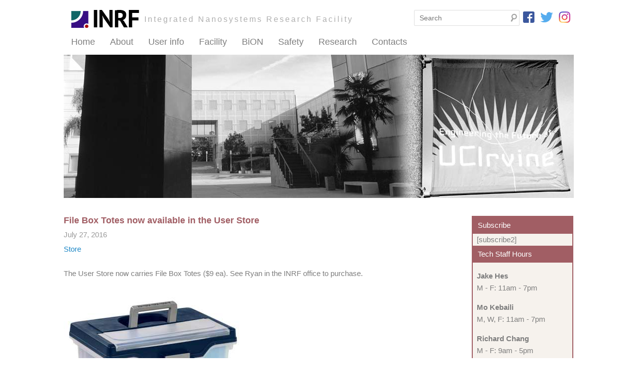

--- FILE ---
content_type: text/html; charset=UTF-8
request_url: https://www.inrf.uci.edu/latest-news/file-box-totes-now-available-in-the-user-store/
body_size: 9676
content:
<!DOCTYPE html>
<html lang="en-US">
<!--<![endif]-->
<head>
<meta charset="UTF-8" />
<meta name="viewport" content="width=device-width" />
<title>File Box Totes now available in the User Store | INRF</title>
<link rel="pingback" href="https://www.inrf.uci.edu/wordpress/xmlrpc.php" />
<meta name='robots' content='max-image-preview:large' />
<link rel="alternate" type="application/rss+xml" title="INRF &raquo; Feed" href="https://www.inrf.uci.edu/feed/" />
<link rel="alternate" type="application/rss+xml" title="INRF &raquo; Comments Feed" href="https://www.inrf.uci.edu/comments/feed/" />
<link rel="alternate" title="oEmbed (JSON)" type="application/json+oembed" href="https://www.inrf.uci.edu/wp-json/oembed/1.0/embed?url=https%3A%2F%2Fwww.inrf.uci.edu%2Flatest-news%2Ffile-box-totes-now-available-in-the-user-store%2F" />
<link rel="alternate" title="oEmbed (XML)" type="text/xml+oembed" href="https://www.inrf.uci.edu/wp-json/oembed/1.0/embed?url=https%3A%2F%2Fwww.inrf.uci.edu%2Flatest-news%2Ffile-box-totes-now-available-in-the-user-store%2F&#038;format=xml" />
<style id='wp-img-auto-sizes-contain-inline-css' type='text/css'>
img:is([sizes=auto i],[sizes^="auto," i]){contain-intrinsic-size:3000px 1500px}
/*# sourceURL=wp-img-auto-sizes-contain-inline-css */
</style>
<style id='wp-emoji-styles-inline-css' type='text/css'>

	img.wp-smiley, img.emoji {
		display: inline !important;
		border: none !important;
		box-shadow: none !important;
		height: 1em !important;
		width: 1em !important;
		margin: 0 0.07em !important;
		vertical-align: -0.1em !important;
		background: none !important;
		padding: 0 !important;
	}
/*# sourceURL=wp-emoji-styles-inline-css */
</style>
<style id='wp-block-library-inline-css' type='text/css'>
:root{--wp-block-synced-color:#7a00df;--wp-block-synced-color--rgb:122,0,223;--wp-bound-block-color:var(--wp-block-synced-color);--wp-editor-canvas-background:#ddd;--wp-admin-theme-color:#007cba;--wp-admin-theme-color--rgb:0,124,186;--wp-admin-theme-color-darker-10:#006ba1;--wp-admin-theme-color-darker-10--rgb:0,107,160.5;--wp-admin-theme-color-darker-20:#005a87;--wp-admin-theme-color-darker-20--rgb:0,90,135;--wp-admin-border-width-focus:2px}@media (min-resolution:192dpi){:root{--wp-admin-border-width-focus:1.5px}}.wp-element-button{cursor:pointer}:root .has-very-light-gray-background-color{background-color:#eee}:root .has-very-dark-gray-background-color{background-color:#313131}:root .has-very-light-gray-color{color:#eee}:root .has-very-dark-gray-color{color:#313131}:root .has-vivid-green-cyan-to-vivid-cyan-blue-gradient-background{background:linear-gradient(135deg,#00d084,#0693e3)}:root .has-purple-crush-gradient-background{background:linear-gradient(135deg,#34e2e4,#4721fb 50%,#ab1dfe)}:root .has-hazy-dawn-gradient-background{background:linear-gradient(135deg,#faaca8,#dad0ec)}:root .has-subdued-olive-gradient-background{background:linear-gradient(135deg,#fafae1,#67a671)}:root .has-atomic-cream-gradient-background{background:linear-gradient(135deg,#fdd79a,#004a59)}:root .has-nightshade-gradient-background{background:linear-gradient(135deg,#330968,#31cdcf)}:root .has-midnight-gradient-background{background:linear-gradient(135deg,#020381,#2874fc)}:root{--wp--preset--font-size--normal:16px;--wp--preset--font-size--huge:42px}.has-regular-font-size{font-size:1em}.has-larger-font-size{font-size:2.625em}.has-normal-font-size{font-size:var(--wp--preset--font-size--normal)}.has-huge-font-size{font-size:var(--wp--preset--font-size--huge)}.has-text-align-center{text-align:center}.has-text-align-left{text-align:left}.has-text-align-right{text-align:right}.has-fit-text{white-space:nowrap!important}#end-resizable-editor-section{display:none}.aligncenter{clear:both}.items-justified-left{justify-content:flex-start}.items-justified-center{justify-content:center}.items-justified-right{justify-content:flex-end}.items-justified-space-between{justify-content:space-between}.screen-reader-text{border:0;clip-path:inset(50%);height:1px;margin:-1px;overflow:hidden;padding:0;position:absolute;width:1px;word-wrap:normal!important}.screen-reader-text:focus{background-color:#ddd;clip-path:none;color:#444;display:block;font-size:1em;height:auto;left:5px;line-height:normal;padding:15px 23px 14px;text-decoration:none;top:5px;width:auto;z-index:100000}html :where(.has-border-color){border-style:solid}html :where([style*=border-top-color]){border-top-style:solid}html :where([style*=border-right-color]){border-right-style:solid}html :where([style*=border-bottom-color]){border-bottom-style:solid}html :where([style*=border-left-color]){border-left-style:solid}html :where([style*=border-width]){border-style:solid}html :where([style*=border-top-width]){border-top-style:solid}html :where([style*=border-right-width]){border-right-style:solid}html :where([style*=border-bottom-width]){border-bottom-style:solid}html :where([style*=border-left-width]){border-left-style:solid}html :where(img[class*=wp-image-]){height:auto;max-width:100%}:where(figure){margin:0 0 1em}html :where(.is-position-sticky){--wp-admin--admin-bar--position-offset:var(--wp-admin--admin-bar--height,0px)}@media screen and (max-width:600px){html :where(.is-position-sticky){--wp-admin--admin-bar--position-offset:0px}}

/*# sourceURL=wp-block-library-inline-css */
</style><style id='global-styles-inline-css' type='text/css'>
:root{--wp--preset--aspect-ratio--square: 1;--wp--preset--aspect-ratio--4-3: 4/3;--wp--preset--aspect-ratio--3-4: 3/4;--wp--preset--aspect-ratio--3-2: 3/2;--wp--preset--aspect-ratio--2-3: 2/3;--wp--preset--aspect-ratio--16-9: 16/9;--wp--preset--aspect-ratio--9-16: 9/16;--wp--preset--color--black: #000000;--wp--preset--color--cyan-bluish-gray: #abb8c3;--wp--preset--color--white: #ffffff;--wp--preset--color--pale-pink: #f78da7;--wp--preset--color--vivid-red: #cf2e2e;--wp--preset--color--luminous-vivid-orange: #ff6900;--wp--preset--color--luminous-vivid-amber: #fcb900;--wp--preset--color--light-green-cyan: #7bdcb5;--wp--preset--color--vivid-green-cyan: #00d084;--wp--preset--color--pale-cyan-blue: #8ed1fc;--wp--preset--color--vivid-cyan-blue: #0693e3;--wp--preset--color--vivid-purple: #9b51e0;--wp--preset--gradient--vivid-cyan-blue-to-vivid-purple: linear-gradient(135deg,rgb(6,147,227) 0%,rgb(155,81,224) 100%);--wp--preset--gradient--light-green-cyan-to-vivid-green-cyan: linear-gradient(135deg,rgb(122,220,180) 0%,rgb(0,208,130) 100%);--wp--preset--gradient--luminous-vivid-amber-to-luminous-vivid-orange: linear-gradient(135deg,rgb(252,185,0) 0%,rgb(255,105,0) 100%);--wp--preset--gradient--luminous-vivid-orange-to-vivid-red: linear-gradient(135deg,rgb(255,105,0) 0%,rgb(207,46,46) 100%);--wp--preset--gradient--very-light-gray-to-cyan-bluish-gray: linear-gradient(135deg,rgb(238,238,238) 0%,rgb(169,184,195) 100%);--wp--preset--gradient--cool-to-warm-spectrum: linear-gradient(135deg,rgb(74,234,220) 0%,rgb(151,120,209) 20%,rgb(207,42,186) 40%,rgb(238,44,130) 60%,rgb(251,105,98) 80%,rgb(254,248,76) 100%);--wp--preset--gradient--blush-light-purple: linear-gradient(135deg,rgb(255,206,236) 0%,rgb(152,150,240) 100%);--wp--preset--gradient--blush-bordeaux: linear-gradient(135deg,rgb(254,205,165) 0%,rgb(254,45,45) 50%,rgb(107,0,62) 100%);--wp--preset--gradient--luminous-dusk: linear-gradient(135deg,rgb(255,203,112) 0%,rgb(199,81,192) 50%,rgb(65,88,208) 100%);--wp--preset--gradient--pale-ocean: linear-gradient(135deg,rgb(255,245,203) 0%,rgb(182,227,212) 50%,rgb(51,167,181) 100%);--wp--preset--gradient--electric-grass: linear-gradient(135deg,rgb(202,248,128) 0%,rgb(113,206,126) 100%);--wp--preset--gradient--midnight: linear-gradient(135deg,rgb(2,3,129) 0%,rgb(40,116,252) 100%);--wp--preset--font-size--small: 13px;--wp--preset--font-size--medium: 20px;--wp--preset--font-size--large: 36px;--wp--preset--font-size--x-large: 42px;--wp--preset--spacing--20: 0.44rem;--wp--preset--spacing--30: 0.67rem;--wp--preset--spacing--40: 1rem;--wp--preset--spacing--50: 1.5rem;--wp--preset--spacing--60: 2.25rem;--wp--preset--spacing--70: 3.38rem;--wp--preset--spacing--80: 5.06rem;--wp--preset--shadow--natural: 6px 6px 9px rgba(0, 0, 0, 0.2);--wp--preset--shadow--deep: 12px 12px 50px rgba(0, 0, 0, 0.4);--wp--preset--shadow--sharp: 6px 6px 0px rgba(0, 0, 0, 0.2);--wp--preset--shadow--outlined: 6px 6px 0px -3px rgb(255, 255, 255), 6px 6px rgb(0, 0, 0);--wp--preset--shadow--crisp: 6px 6px 0px rgb(0, 0, 0);}:where(.is-layout-flex){gap: 0.5em;}:where(.is-layout-grid){gap: 0.5em;}body .is-layout-flex{display: flex;}.is-layout-flex{flex-wrap: wrap;align-items: center;}.is-layout-flex > :is(*, div){margin: 0;}body .is-layout-grid{display: grid;}.is-layout-grid > :is(*, div){margin: 0;}:where(.wp-block-columns.is-layout-flex){gap: 2em;}:where(.wp-block-columns.is-layout-grid){gap: 2em;}:where(.wp-block-post-template.is-layout-flex){gap: 1.25em;}:where(.wp-block-post-template.is-layout-grid){gap: 1.25em;}.has-black-color{color: var(--wp--preset--color--black) !important;}.has-cyan-bluish-gray-color{color: var(--wp--preset--color--cyan-bluish-gray) !important;}.has-white-color{color: var(--wp--preset--color--white) !important;}.has-pale-pink-color{color: var(--wp--preset--color--pale-pink) !important;}.has-vivid-red-color{color: var(--wp--preset--color--vivid-red) !important;}.has-luminous-vivid-orange-color{color: var(--wp--preset--color--luminous-vivid-orange) !important;}.has-luminous-vivid-amber-color{color: var(--wp--preset--color--luminous-vivid-amber) !important;}.has-light-green-cyan-color{color: var(--wp--preset--color--light-green-cyan) !important;}.has-vivid-green-cyan-color{color: var(--wp--preset--color--vivid-green-cyan) !important;}.has-pale-cyan-blue-color{color: var(--wp--preset--color--pale-cyan-blue) !important;}.has-vivid-cyan-blue-color{color: var(--wp--preset--color--vivid-cyan-blue) !important;}.has-vivid-purple-color{color: var(--wp--preset--color--vivid-purple) !important;}.has-black-background-color{background-color: var(--wp--preset--color--black) !important;}.has-cyan-bluish-gray-background-color{background-color: var(--wp--preset--color--cyan-bluish-gray) !important;}.has-white-background-color{background-color: var(--wp--preset--color--white) !important;}.has-pale-pink-background-color{background-color: var(--wp--preset--color--pale-pink) !important;}.has-vivid-red-background-color{background-color: var(--wp--preset--color--vivid-red) !important;}.has-luminous-vivid-orange-background-color{background-color: var(--wp--preset--color--luminous-vivid-orange) !important;}.has-luminous-vivid-amber-background-color{background-color: var(--wp--preset--color--luminous-vivid-amber) !important;}.has-light-green-cyan-background-color{background-color: var(--wp--preset--color--light-green-cyan) !important;}.has-vivid-green-cyan-background-color{background-color: var(--wp--preset--color--vivid-green-cyan) !important;}.has-pale-cyan-blue-background-color{background-color: var(--wp--preset--color--pale-cyan-blue) !important;}.has-vivid-cyan-blue-background-color{background-color: var(--wp--preset--color--vivid-cyan-blue) !important;}.has-vivid-purple-background-color{background-color: var(--wp--preset--color--vivid-purple) !important;}.has-black-border-color{border-color: var(--wp--preset--color--black) !important;}.has-cyan-bluish-gray-border-color{border-color: var(--wp--preset--color--cyan-bluish-gray) !important;}.has-white-border-color{border-color: var(--wp--preset--color--white) !important;}.has-pale-pink-border-color{border-color: var(--wp--preset--color--pale-pink) !important;}.has-vivid-red-border-color{border-color: var(--wp--preset--color--vivid-red) !important;}.has-luminous-vivid-orange-border-color{border-color: var(--wp--preset--color--luminous-vivid-orange) !important;}.has-luminous-vivid-amber-border-color{border-color: var(--wp--preset--color--luminous-vivid-amber) !important;}.has-light-green-cyan-border-color{border-color: var(--wp--preset--color--light-green-cyan) !important;}.has-vivid-green-cyan-border-color{border-color: var(--wp--preset--color--vivid-green-cyan) !important;}.has-pale-cyan-blue-border-color{border-color: var(--wp--preset--color--pale-cyan-blue) !important;}.has-vivid-cyan-blue-border-color{border-color: var(--wp--preset--color--vivid-cyan-blue) !important;}.has-vivid-purple-border-color{border-color: var(--wp--preset--color--vivid-purple) !important;}.has-vivid-cyan-blue-to-vivid-purple-gradient-background{background: var(--wp--preset--gradient--vivid-cyan-blue-to-vivid-purple) !important;}.has-light-green-cyan-to-vivid-green-cyan-gradient-background{background: var(--wp--preset--gradient--light-green-cyan-to-vivid-green-cyan) !important;}.has-luminous-vivid-amber-to-luminous-vivid-orange-gradient-background{background: var(--wp--preset--gradient--luminous-vivid-amber-to-luminous-vivid-orange) !important;}.has-luminous-vivid-orange-to-vivid-red-gradient-background{background: var(--wp--preset--gradient--luminous-vivid-orange-to-vivid-red) !important;}.has-very-light-gray-to-cyan-bluish-gray-gradient-background{background: var(--wp--preset--gradient--very-light-gray-to-cyan-bluish-gray) !important;}.has-cool-to-warm-spectrum-gradient-background{background: var(--wp--preset--gradient--cool-to-warm-spectrum) !important;}.has-blush-light-purple-gradient-background{background: var(--wp--preset--gradient--blush-light-purple) !important;}.has-blush-bordeaux-gradient-background{background: var(--wp--preset--gradient--blush-bordeaux) !important;}.has-luminous-dusk-gradient-background{background: var(--wp--preset--gradient--luminous-dusk) !important;}.has-pale-ocean-gradient-background{background: var(--wp--preset--gradient--pale-ocean) !important;}.has-electric-grass-gradient-background{background: var(--wp--preset--gradient--electric-grass) !important;}.has-midnight-gradient-background{background: var(--wp--preset--gradient--midnight) !important;}.has-small-font-size{font-size: var(--wp--preset--font-size--small) !important;}.has-medium-font-size{font-size: var(--wp--preset--font-size--medium) !important;}.has-large-font-size{font-size: var(--wp--preset--font-size--large) !important;}.has-x-large-font-size{font-size: var(--wp--preset--font-size--x-large) !important;}
/*# sourceURL=global-styles-inline-css */
</style>

<style id='classic-theme-styles-inline-css' type='text/css'>
/*! This file is auto-generated */
.wp-block-button__link{color:#fff;background-color:#32373c;border-radius:9999px;box-shadow:none;text-decoration:none;padding:calc(.667em + 2px) calc(1.333em + 2px);font-size:1.125em}.wp-block-file__button{background:#32373c;color:#fff;text-decoration:none}
/*# sourceURL=/wp-includes/css/classic-themes.min.css */
</style>
<script type="text/javascript" src="https://www.inrf.uci.edu/wordpress/wp-includes/js/jquery/jquery.min.js?ver=3.7.1" id="jquery-core-js"></script>
<script type="text/javascript" src="https://www.inrf.uci.edu/wordpress/wp-includes/js/jquery/jquery-migrate.min.js?ver=3.4.1" id="jquery-migrate-js"></script>
<link rel="https://api.w.org/" href="https://www.inrf.uci.edu/wp-json/" /><link rel="alternate" title="JSON" type="application/json" href="https://www.inrf.uci.edu/wp-json/wp/v2/posts/10104" /><link rel="EditURI" type="application/rsd+xml" title="RSD" href="https://www.inrf.uci.edu/wordpress/xmlrpc.php?rsd" />
<meta name="generator" content="WordPress 6.9" />
<link rel="canonical" href="https://www.inrf.uci.edu/latest-news/file-box-totes-now-available-in-the-user-store/" />
<link rel='shortlink' href='https://www.inrf.uci.edu/?p=10104' />

<link rel="stylesheet" href="https://www.inrf.uci.edu/wordpress/wp-content/themes/inrf/style.css" type="text/css" media="screen" />
<link rel="stylesheet" type="text/css" href="https://www.inrf.uci.edu/wordpress/wp-content/themes/inrf/style/phones.css" />
<link rel="stylesheet" type="text/css" href="https://www.inrf.uci.edu/wordpress/wp-content/themes/inrf/style/tablets.css" />
<link rel="stylesheet" type="text/css" media="print" href="https://www.inrf.uci.edu/wordpress/wp-content/themes/inrf/style/print.css" />
<link rel="stylesheet" href="https://cdnjs.cloudflare.com/ajax/libs/font-awesome/4.7.0/css/font-awesome.min.css">

<!----- begin jquery script (keep for gslider and prettyphoto scripts )----->
<script src="https://www.inrf.uci.edu/wordpress/wp-content/themes/inrf/scripts/jquery-2.1.4.min.js" type="text/javascript" charset="utf-8"></script>
<!----- begin jquery script ----->


<!----- begin prettyphoto scripts ----->

<link rel="stylesheet" href="https://www.inrf.uci.edu/wordpress/wp-content/themes/inrf/scripts/prettyphoto/css/prettyPhoto.css" type="text/css" media="screen" title="prettyPhoto main stylesheet" charset="utf-8" />
<script src="https://www.inrf.uci.edu/wordpress/wp-content/themes/inrf/scripts/prettyphoto/js/jquery.prettyPhoto.js" type="text/javascript" charset="utf-8"></script>


<script type="text/javascript" charset="utf-8">
  $(document).ready(function(){
    $("a[rel^='prettyPhoto']").prettyPhoto();
  });
</script>


<!----- end of  prettyphoto scripts ----->

<!----- begin multiselect scripts ----->








<!----- end multiselect scripts ----->


</head>

<body>

<div id="wrapper"> 
  <!------- start wrapper ------->
  
  <header>
  <!------- start header ------->
    <header id="logo"><a href="https://www.inrf.uci.edu/"><img src="https://www.inrf.uci.edu/wordpress/wp-content/themes/inrf/images/logo.gif" /></a></header>
    <h1 class="maintitle"><a href="https://www.inrf.uci.edu/">Integrated Nanosystems Research Facility</a></h1>
      <div style="float:right; margin-top:8px;"><a href="https://www.facebook.com/UCI-Integrated-Nanosystems-Research-Faciliy-1829898823992981/" target="_blank"><img src="https://www.inrf.uci.edu/wordpress/wp-content/themes/inrf/images/social-facebook.png" border="0" /></a><a href="https://twitter.com/INRF_UCI" target="_blank"><img src="https://www.inrf.uci.edu/wordpress/wp-content/themes/inrf/images/social-twitter.png" border="0" /></a><a href="https://www.instagram.com/uci_inrf/" target="_blank"><img src="https://www.inrf.uci.edu/wordpress/wp-content/themes/inrf/images/social-instagram.png" border="0" /></a></div>
    <header id="search">
      	<form method="get" id="searchform" action="https://www.inrf.uci.edu/">
		<input type="text" class="field" name="s" id="s" placeholder="Search" />
		<input type="submit" class="submit" name="submit" id="searchsubmit" value="Search" />
	</form>
    </header>
<!------- start navigation ------->
 <nav id="mainnav" class="clear"> <a class="toggleMenu" href="#">Menu</a>
     <div class="menu-main-menu-container"><ul id="menu-main-menu" class="nav"><li id="menu-item-4533" class="menu-item menu-item-type-post_type menu-item-object-page menu-item-home menu-item-4533"><a href="https://www.inrf.uci.edu/">Home</a></li>
<li id="menu-item-8459" class="menu-item menu-item-type-custom menu-item-object-custom menu-item-has-children menu-item-8459"><a>About</a>
<ul class="sub-menu">
	<li id="menu-item-8460" class="menu-item menu-item-type-post_type menu-item-object-page menu-item-8460"><a href="https://www.inrf.uci.edu/about/">About home</a></li>
	<li id="menu-item-4535" class="menu-item menu-item-type-post_type menu-item-object-page menu-item-4535"><a href="https://www.inrf.uci.edu/about/industry-partners/">Industry Partners</a></li>
	<li id="menu-item-10871" class="menu-item menu-item-type-post_type menu-item-object-page menu-item-10871"><a href="https://www.inrf.uci.edu/about/publications/">Publications</a></li>
	<li id="menu-item-11641" class="menu-item menu-item-type-post_type menu-item-object-page menu-item-11641"><a href="https://www.inrf.uci.edu/about/publication-links/">Publication Links</a></li>
	<li id="menu-item-11520" class="menu-item menu-item-type-post_type menu-item-object-page menu-item-11520"><a href="https://www.inrf.uci.edu/about/newsletters/">Newsletters</a></li>
</ul>
</li>
<li id="menu-item-8461" class="menu-item menu-item-type-custom menu-item-object-custom menu-item-has-children menu-item-8461"><a>User info</a>
<ul class="sub-menu">
	<li id="menu-item-8463" class="menu-item menu-item-type-post_type menu-item-object-page menu-item-8463"><a href="https://www.inrf.uci.edu/user-info/">User Info home</a></li>
	<li id="menu-item-4537" class="menu-item menu-item-type-post_type menu-item-object-page menu-item-4537"><a href="https://www.inrf.uci.edu/user-info/uci-users/">UCI Users</a></li>
	<li id="menu-item-4538" class="menu-item menu-item-type-post_type menu-item-object-page menu-item-4538"><a href="https://www.inrf.uci.edu/user-info/academic-membership-non-uci/">Academic Users (Non UCI)</a></li>
	<li id="menu-item-4539" class="menu-item menu-item-type-post_type menu-item-object-page menu-item-4539"><a href="https://www.inrf.uci.edu/user-info/industry-users/">Industry Users</a></li>
	<li id="menu-item-4540" class="menu-item menu-item-type-post_type menu-item-object-page menu-item-4540"><a href="https://www.inrf.uci.edu/user-info/usage-rates/">Usage Rates</a></li>
	<li id="menu-item-6288" class="menu-item menu-item-type-post_type menu-item-object-page current_page_parent menu-item-6288"><a href="https://www.inrf.uci.edu/latest-news/">Latest News</a></li>
</ul>
</li>
<li id="menu-item-8464" class="menu-item menu-item-type-custom menu-item-object-custom menu-item-has-children menu-item-8464"><a>Facility</a>
<ul class="sub-menu">
	<li id="menu-item-8465" class="menu-item menu-item-type-post_type menu-item-object-page menu-item-8465"><a href="https://www.inrf.uci.edu/facility/">Facility home</a></li>
	<li id="menu-item-4542" class="menu-item menu-item-type-post_type menu-item-object-page menu-item-4542"><a href="https://www.inrf.uci.edu/facility/services/">Services</a></li>
	<li id="menu-item-8551" class="menu-item menu-item-type-custom menu-item-object-custom menu-item-has-children menu-item-8551"><a>Equipment</a>
	<ul class="sub-menu">
		<li id="menu-item-8549" class="menu-item menu-item-type-post_type menu-item-object-page menu-item-8549"><a href="https://www.inrf.uci.edu/facility/equipment/">All Equipment</a></li>
		<li id="menu-item-5305" class="menu-item menu-item-type-post_type menu-item-object-page menu-item-5305"><a href="https://www.inrf.uci.edu/facility/equipment/characterization/">Characterization</a></li>
		<li id="menu-item-5306" class="menu-item menu-item-type-post_type menu-item-object-page menu-item-5306"><a href="https://www.inrf.uci.edu/facility/equipment/cvd-system/">CVD System</a></li>
		<li id="menu-item-5307" class="menu-item menu-item-type-post_type menu-item-object-page menu-item-5307"><a href="https://www.inrf.uci.edu/facility/equipment/deposition/">Deposition</a></li>
		<li id="menu-item-5308" class="menu-item menu-item-type-post_type menu-item-object-page menu-item-5308"><a href="https://www.inrf.uci.edu/facility/equipment/diffusion-furnaces/">Diffusion Furnaces</a></li>
		<li id="menu-item-5309" class="menu-item menu-item-type-post_type menu-item-object-page menu-item-5309"><a href="https://www.inrf.uci.edu/facility/equipment/dry-etching/">Dry Etching</a></li>
		<li id="menu-item-5312" class="menu-item menu-item-type-post_type menu-item-object-page menu-item-5312"><a href="https://www.inrf.uci.edu/facility/equipment/lithography/">Lithography</a></li>
		<li id="menu-item-5313" class="menu-item menu-item-type-post_type menu-item-object-page menu-item-5313"><a href="https://www.inrf.uci.edu/facility/equipment/plasma-asher/">Plasma-Asher</a></li>
		<li id="menu-item-5314" class="menu-item menu-item-type-post_type menu-item-object-page menu-item-5314"><a href="https://www.inrf.uci.edu/facility/equipment/packaging/">Packaging</a></li>
	</ul>
</li>
	<li id="menu-item-4544" class="menu-item menu-item-type-post_type menu-item-object-page menu-item-has-children menu-item-4544"><a href="https://www.inrf.uci.edu/facility/sop/">Standard Operating Procedures</a>
	<ul class="sub-menu">
		<li id="menu-item-5302" class="menu-item menu-item-type-post_type menu-item-object-page menu-item-5302"><a href="https://www.inrf.uci.edu/facility/sop/equipment/">Equipment</a></li>
		<li id="menu-item-4545" class="menu-item menu-item-type-post_type menu-item-object-page menu-item-4545"><a href="https://www.inrf.uci.edu/facility/sop/wet-dry/">Wet &#038; Dry</a></li>
	</ul>
</li>
	<li id="menu-item-10941" class="menu-item menu-item-type-post_type menu-item-object-page menu-item-10941"><a href="https://www.inrf.uci.edu/facility/forged-system/">Forged System</a></li>
	<li id="menu-item-4546" class="menu-item menu-item-type-post_type menu-item-object-page menu-item-4546"><a href="https://www.inrf.uci.edu/facility/materials/">Materials</a></li>
	<li id="menu-item-4547" class="menu-item menu-item-type-post_type menu-item-object-page menu-item-4547"><a href="https://www.inrf.uci.edu/facility/clean-room-store/">Clean Room Store</a></li>
	<li id="menu-item-4548" class="menu-item menu-item-type-post_type menu-item-object-page menu-item-has-children menu-item-4548"><a href="https://www.inrf.uci.edu/facility/events/">Events</a>
	<ul class="sub-menu">
		<li id="menu-item-11041" class="menu-item menu-item-type-post_type menu-item-object-page menu-item-11041"><a href="https://www.inrf.uci.edu/facility/events/all-hands-meeting-2017/">All Hands Meeting 2017</a></li>
	</ul>
</li>
</ul>
</li>
<li id="menu-item-8466" class="menu-item menu-item-type-custom menu-item-object-custom menu-item-has-children menu-item-8466"><a>BiON</a>
<ul class="sub-menu">
	<li id="menu-item-8467" class="menu-item menu-item-type-post_type menu-item-object-page menu-item-8467"><a href="https://www.inrf.uci.edu/bion/">BiON home</a></li>
	<li id="menu-item-8550" class="menu-item menu-item-type-custom menu-item-object-custom menu-item-has-children menu-item-8550"><a>Equipment</a>
	<ul class="sub-menu">
		<li id="menu-item-5294" class="menu-item menu-item-type-post_type menu-item-object-page menu-item-5294"><a href="https://www.inrf.uci.edu/bion/equipment/back-end-processing/">Back-End Processing</a></li>
		<li id="menu-item-5295" class="menu-item menu-item-type-post_type menu-item-object-page menu-item-5295"><a href="https://www.inrf.uci.edu/bion/equipment/characterization/">Characterization</a></li>
		<li id="menu-item-5297" class="menu-item menu-item-type-post_type menu-item-object-page menu-item-5297"><a href="https://www.inrf.uci.edu/bion/equipment/cvd-system/">CVD System</a></li>
		<li id="menu-item-5298" class="menu-item menu-item-type-post_type menu-item-object-page menu-item-5298"><a href="https://www.inrf.uci.edu/bion/equipment/deposition/">Deposition</a></li>
		<li id="menu-item-5299" class="menu-item menu-item-type-post_type menu-item-object-page menu-item-5299"><a href="https://www.inrf.uci.edu/bion/equipment/dry-etching/">Dry Etching</a></li>
		<li id="menu-item-5300" class="menu-item menu-item-type-post_type menu-item-object-page menu-item-5300"><a href="https://www.inrf.uci.edu/bion/equipment/hot-embossing/">Hot Embossing</a></li>
		<li id="menu-item-5350" class="menu-item menu-item-type-post_type menu-item-object-page menu-item-5350"><a href="https://www.inrf.uci.edu/bion/equipment/lithography/">Lithography</a></li>
		<li id="menu-item-5351" class="menu-item menu-item-type-post_type menu-item-object-page menu-item-5351"><a href="https://www.inrf.uci.edu/bion/equipment/plasma-asher/">Plasma-Asher</a></li>
	</ul>
</li>
</ul>
</li>
<li id="menu-item-8468" class="menu-item menu-item-type-custom menu-item-object-custom menu-item-has-children menu-item-8468"><a>Safety</a>
<ul class="sub-menu">
	<li id="menu-item-8469" class="menu-item menu-item-type-post_type menu-item-object-page menu-item-8469"><a href="https://www.inrf.uci.edu/safety/">Safety home</a></li>
	<li id="menu-item-5283" class="menu-item menu-item-type-post_type menu-item-object-page menu-item-5283"><a href="https://www.inrf.uci.edu/safety/standard-procedures/">Standard Procedures</a></li>
	<li id="menu-item-5284" class="menu-item menu-item-type-post_type menu-item-object-page menu-item-5284"><a href="https://www.inrf.uci.edu/safety/emergency-procedures/">Emergency Procedures</a></li>
	<li id="menu-item-7251" class="menu-item menu-item-type-post_type menu-item-object-page menu-item-7251"><a href="https://www.inrf.uci.edu/facility/videos/">Video Tutorials &#038; Demos</a></li>
</ul>
</li>
<li id="menu-item-8470" class="menu-item menu-item-type-custom menu-item-object-custom menu-item-has-children menu-item-8470"><a>Research</a>
<ul class="sub-menu">
	<li id="menu-item-8471" class="menu-item menu-item-type-post_type menu-item-object-page menu-item-8471"><a href="https://www.inrf.uci.edu/research/">Research home</a></li>
	<li id="menu-item-8456" class="menu-item menu-item-type-post_type menu-item-object-page menu-item-8456"><a href="https://www.inrf.uci.edu/research/faculty/">Faculty</a></li>
	<li id="menu-item-11523" class="menu-item menu-item-type-post_type menu-item-object-page menu-item-11523"><a href="https://www.inrf.uci.edu/research/acknowledgement/">Acknowledgement</a></li>
</ul>
</li>
<li id="menu-item-8472" class="menu-item menu-item-type-custom menu-item-object-custom menu-item-has-children menu-item-8472"><a>Contacts</a>
<ul class="sub-menu">
	<li id="menu-item-8473" class="menu-item menu-item-type-post_type menu-item-object-page menu-item-8473"><a href="https://www.inrf.uci.edu/contacts/">Contacts home</a></li>
	<li id="menu-item-5291" class="menu-item menu-item-type-post_type menu-item-object-page menu-item-5291"><a href="https://www.inrf.uci.edu/contacts/directions/">Directions</a></li>
	<li id="menu-item-5287" class="menu-item menu-item-type-post_type menu-item-object-page menu-item-5287"><a href="https://www.inrf.uci.edu/contacts/staff/">Staff</a></li>
	<li id="menu-item-5289" class="menu-item menu-item-type-post_type menu-item-object-page menu-item-5289"><a href="https://www.inrf.uci.edu/contacts/emergency-contacts/">Emergency Contacts</a></li>
	<li id="menu-item-5290" class="menu-item menu-item-type-post_type menu-item-object-page menu-item-5290"><a href="https://www.inrf.uci.edu/contacts/contact-form/">Contact Form</a></li>
</ul>
</li>
</ul></div> </nav>
<!------- end navigation ------->

<!------- end header ------->
 </header>



<div id="header_image"> 
			<a href="https://www.inrf.uci.edu/"><img src="https://www.inrf.uci.edu/wordpress/wp-content/themes/inrf/images/headers/engineering-quad.jpg" class="header-image" width="1025" height="288" alt="" /></a>
		</div>

 
 
 <div id="bodyPage" class="clear">
<!------- start bodyu ------->
<section id="contentPage">

<div id="sidebar" class="widget-area" role="complementary">
    
<h3>Subscribe</h3>
<div class="subscribe">
[subscribe2]</div>
    
<!--  start of tech hours widget  --->
<!--<h3>Tech Staff Hours</h3>
<div style="padding:0 8px 0 8px;">
<p><strong>Jake Hes</strong><br>
M - F: 11am - 7pm</p>
<strong>Mo Kebaili</strong><br>
M, W, F: 11am - 7pm
<p><strong>Richard Chang</strong><br>
T, W: 9am - 5pm,<br>
TH: 9am - 1pm</p>
<p><strong>Carlos Fernando Ruiz</strong><br>
M - TH: 1pm - 3pm</p>
<p><strong>Enric Grustan-Gutierrez</strong><br>	 	 
T, TH: 9:30am - 2pm</p>
<p><strong>Mason Sattes</strong><br>
M, T, W: 1pm - 7pm</p>
<p><strong>Reginald Martinez</strong><br>
M: 12pm - 3pm,<br>T: 4pm - 7pm,<br>W: 12pm - 3pm</p>
<p><strong>Anjan Chidambaram</strong><br>
M: 12pm - 4pm,<br>T: 11am - 3pm,<br>W: 12pm - 4pm</p></div>-->

<aside id="text-6" class="widget widget_text"><h3>Tech Staff Hours</h3>			<div class="textwidget"><div style="padding:0 8px 0 8px;">
<p><strong>Jake Hes</strong><br>
M - F: 11am - 7pm</p>
<strong>Mo Kebaili</strong><br>
M, W, F: 11am - 7pm
<p><strong>Richard Chang</strong><br>
M - F: 9am - 5pm</p>
</div></div>
		</aside><!--  end of tech hours widget  --->


<!--<h3>
  Recent Posts</h3>
<ul>
  <li>
    <li><a href="https://www.inrf.uci.edu/latest-news/inrf-lab-air-has-been-restored/" title="Look INRF Lab Air has been restored" >INRF Lab Air has been restored</a> </li> <li><a href="https://www.inrf.uci.edu/latest-news/sts-going-down-for-short-term-tomorrow-2-5-19/" title="Look STS going down for short term tomorrow 2/5/19" >STS going down for short term tomorrow 2/5/19</a> </li> <li><a href="https://www.inrf.uci.edu/latest-news/inrf-compressed-air/" title="Look INRF compressed air" >INRF compressed air</a> </li> <li><a href="https://www.inrf.uci.edu/latest-news/inrf-bion-notices-of-upcoming-lab-and-facilities-work/" title="Look INRF &amp; BiON notices of upcoming lab and facilities work" >INRF &amp; BiON notices of upcoming lab and facilities work</a> </li> <li><a href="https://www.inrf.uci.edu/latest-news/campus-holiday-this-monday-1-21-19-also-laurell-1-2-spinners-in-maintenance-in-inrf/" title="Look Campus Holiday this Monday 1/21/19 , Also Laurell 1 &amp; 2 spinners in Maintenance in INRF" >Campus Holiday this Monday 1/21/19 , Also Laurell 1 &amp; 2 spinners in Maintenance in INRF</a> </li>   </li>
</ul>-->
<h3>
  Categories</h3>
<ul>
  <li id="categories">
	<select  name='cat' id='cat' class='postform'>
	<option value='-1'>Select category</option>
	<option class="level-0" value="1">Uncategorized</option>
	<option class="level-0" value="5">INRF</option>
	<option class="level-0" value="7">BiON</option>
	<option class="level-0" value="8">Equipment</option>
	<option class="level-0" value="9">General</option>
	<option class="level-0" value="10">Safety</option>
	<option class="level-0" value="11">Store</option>
	<option class="level-0" value="17">Equipment Down</option>
	<option class="level-0" value="18">User Error</option>
	<option class="level-0" value="19">Facilities</option>
	<option class="level-0" value="20">Maintenance / Repair</option>
</select>

<script type="text/javascript"><!--
    var dropdown = document.getElementById("cat");
    function onCatChange() {
		if ( dropdown.options[dropdown.selectedIndex].value > 0 ) {
			location.href = "https://www.inrf.uci.edu/?cat="+dropdown.options[dropdown.selectedIndex].value;
		}
    }
    dropdown.onchange = onCatChange;
--></script>
</li>
</ul>
<h3>
  Archives</h3>
<div class="archive">
  <form id="archiveform" action="">
    <select name="archive_chrono" onchange="window.location =
(document.forms.archiveform.archive_chrono[document.forms.archiveform.archive_chrono.selectedIndex].value);">
      <option value=''>Select Month</option>
      	<option value='https://www.inrf.uci.edu/latest-news/2019/02/'> February 2019 </option>
	<option value='https://www.inrf.uci.edu/latest-news/2019/01/'> January 2019 </option>
	<option value='https://www.inrf.uci.edu/latest-news/2018/12/'> December 2018 </option>
	<option value='https://www.inrf.uci.edu/latest-news/2018/11/'> November 2018 </option>
	<option value='https://www.inrf.uci.edu/latest-news/2018/10/'> October 2018 </option>
	<option value='https://www.inrf.uci.edu/latest-news/2018/09/'> September 2018 </option>
	<option value='https://www.inrf.uci.edu/latest-news/2018/08/'> August 2018 </option>
	<option value='https://www.inrf.uci.edu/latest-news/2018/07/'> July 2018 </option>
	<option value='https://www.inrf.uci.edu/latest-news/2018/06/'> June 2018 </option>
	<option value='https://www.inrf.uci.edu/latest-news/2018/05/'> May 2018 </option>
	<option value='https://www.inrf.uci.edu/latest-news/2018/04/'> April 2018 </option>
	<option value='https://www.inrf.uci.edu/latest-news/2018/03/'> March 2018 </option>
	<option value='https://www.inrf.uci.edu/latest-news/2018/02/'> February 2018 </option>
	<option value='https://www.inrf.uci.edu/latest-news/2018/01/'> January 2018 </option>
	<option value='https://www.inrf.uci.edu/latest-news/2017/12/'> December 2017 </option>
	<option value='https://www.inrf.uci.edu/latest-news/2017/11/'> November 2017 </option>
	<option value='https://www.inrf.uci.edu/latest-news/2017/10/'> October 2017 </option>
	<option value='https://www.inrf.uci.edu/latest-news/2017/09/'> September 2017 </option>
	<option value='https://www.inrf.uci.edu/latest-news/2017/08/'> August 2017 </option>
	<option value='https://www.inrf.uci.edu/latest-news/2017/07/'> July 2017 </option>
	<option value='https://www.inrf.uci.edu/latest-news/2017/06/'> June 2017 </option>
	<option value='https://www.inrf.uci.edu/latest-news/2017/05/'> May 2017 </option>
	<option value='https://www.inrf.uci.edu/latest-news/2017/04/'> April 2017 </option>
	<option value='https://www.inrf.uci.edu/latest-news/2017/03/'> March 2017 </option>
	<option value='https://www.inrf.uci.edu/latest-news/2017/02/'> February 2017 </option>
	<option value='https://www.inrf.uci.edu/latest-news/2017/01/'> January 2017 </option>
	<option value='https://www.inrf.uci.edu/latest-news/2016/12/'> December 2016 </option>
	<option value='https://www.inrf.uci.edu/latest-news/2016/11/'> November 2016 </option>
	<option value='https://www.inrf.uci.edu/latest-news/2016/10/'> October 2016 </option>
	<option value='https://www.inrf.uci.edu/latest-news/2016/09/'> September 2016 </option>
	<option value='https://www.inrf.uci.edu/latest-news/2016/08/'> August 2016 </option>
	<option value='https://www.inrf.uci.edu/latest-news/2016/07/'> July 2016 </option>
	<option value='https://www.inrf.uci.edu/latest-news/2016/06/'> June 2016 </option>
	<option value='https://www.inrf.uci.edu/latest-news/2016/05/'> May 2016 </option>
	<option value='https://www.inrf.uci.edu/latest-news/2016/04/'> April 2016 </option>
	<option value='https://www.inrf.uci.edu/latest-news/2016/03/'> March 2016 </option>
	<option value='https://www.inrf.uci.edu/latest-news/2016/02/'> February 2016 </option>
	<option value='https://www.inrf.uci.edu/latest-news/2016/01/'> January 2016 </option>
	<option value='https://www.inrf.uci.edu/latest-news/2015/12/'> December 2015 </option>
	<option value='https://www.inrf.uci.edu/latest-news/2015/11/'> November 2015 </option>
	<option value='https://www.inrf.uci.edu/latest-news/2015/10/'> October 2015 </option>
	<option value='https://www.inrf.uci.edu/latest-news/2015/09/'> September 2015 </option>
	<option value='https://www.inrf.uci.edu/latest-news/2015/08/'> August 2015 </option>
	<option value='https://www.inrf.uci.edu/latest-news/2015/07/'> July 2015 </option>
	<option value='https://www.inrf.uci.edu/latest-news/2015/06/'> June 2015 </option>
	<option value='https://www.inrf.uci.edu/latest-news/2015/05/'> May 2015 </option>
	<option value='https://www.inrf.uci.edu/latest-news/2015/04/'> April 2015 </option>
	<option value='https://www.inrf.uci.edu/latest-news/2015/03/'> March 2015 </option>
	<option value='https://www.inrf.uci.edu/latest-news/2015/02/'> February 2015 </option>
	<option value='https://www.inrf.uci.edu/latest-news/2015/01/'> January 2015 </option>
	<option value='https://www.inrf.uci.edu/latest-news/2014/12/'> December 2014 </option>
	<option value='https://www.inrf.uci.edu/latest-news/2014/11/'> November 2014 </option>
	<option value='https://www.inrf.uci.edu/latest-news/2014/10/'> October 2014 </option>
	<option value='https://www.inrf.uci.edu/latest-news/2014/09/'> September 2014 </option>
	<option value='https://www.inrf.uci.edu/latest-news/2014/08/'> August 2014 </option>
	<option value='https://www.inrf.uci.edu/latest-news/2014/07/'> July 2014 </option>
	<option value='https://www.inrf.uci.edu/latest-news/2014/06/'> June 2014 </option>
	<option value='https://www.inrf.uci.edu/latest-news/2014/05/'> May 2014 </option>
	<option value='https://www.inrf.uci.edu/latest-news/2014/04/'> April 2014 </option>
	<option value='https://www.inrf.uci.edu/latest-news/2014/03/'> March 2014 </option>
	<option value='https://www.inrf.uci.edu/latest-news/2014/02/'> February 2014 </option>
	<option value='https://www.inrf.uci.edu/latest-news/2014/01/'> January 2014 </option>
	<option value='https://www.inrf.uci.edu/latest-news/2013/12/'> December 2013 </option>
	<option value='https://www.inrf.uci.edu/latest-news/2013/11/'> November 2013 </option>
	<option value='https://www.inrf.uci.edu/latest-news/2013/10/'> October 2013 </option>
	<option value='https://www.inrf.uci.edu/latest-news/2013/09/'> September 2013 </option>
	<option value='https://www.inrf.uci.edu/latest-news/2013/08/'> August 2013 </option>
	<option value='https://www.inrf.uci.edu/latest-news/2013/07/'> July 2013 </option>
	<option value='https://www.inrf.uci.edu/latest-news/2013/06/'> June 2013 </option>
	<option value='https://www.inrf.uci.edu/latest-news/2013/05/'> May 2013 </option>
	<option value='https://www.inrf.uci.edu/latest-news/2013/04/'> April 2013 </option>
	<option value='https://www.inrf.uci.edu/latest-news/2013/03/'> March 2013 </option>
	<option value='https://www.inrf.uci.edu/latest-news/2013/02/'> February 2013 </option>
	<option value='https://www.inrf.uci.edu/latest-news/2013/01/'> January 2013 </option>
	<option value='https://www.inrf.uci.edu/latest-news/2012/12/'> December 2012 </option>
	<option value='https://www.inrf.uci.edu/latest-news/2012/11/'> November 2012 </option>
	<option value='https://www.inrf.uci.edu/latest-news/2012/10/'> October 2012 </option>
	<option value='https://www.inrf.uci.edu/latest-news/2012/09/'> September 2012 </option>
	<option value='https://www.inrf.uci.edu/latest-news/2012/08/'> August 2012 </option>
	<option value='https://www.inrf.uci.edu/latest-news/2012/06/'> June 2012 </option>
	<option value='https://www.inrf.uci.edu/latest-news/2012/05/'> May 2012 </option>
	<option value='https://www.inrf.uci.edu/latest-news/2012/04/'> April 2012 </option>
	<option value='https://www.inrf.uci.edu/latest-news/2012/03/'> March 2012 </option>
	<option value='https://www.inrf.uci.edu/latest-news/2012/02/'> February 2012 </option>
	<option value='https://www.inrf.uci.edu/latest-news/2012/01/'> January 2012 </option>
	<option value='https://www.inrf.uci.edu/latest-news/2011/12/'> December 2011 </option>
	<option value='https://www.inrf.uci.edu/latest-news/2011/11/'> November 2011 </option>
	<option value='https://www.inrf.uci.edu/latest-news/2011/10/'> October 2011 </option>
	<option value='https://www.inrf.uci.edu/latest-news/2011/09/'> September 2011 </option>
	<option value='https://www.inrf.uci.edu/latest-news/2011/08/'> August 2011 </option>
	<option value='https://www.inrf.uci.edu/latest-news/2011/07/'> July 2011 </option>
	<option value='https://www.inrf.uci.edu/latest-news/2011/06/'> June 2011 </option>
	<option value='https://www.inrf.uci.edu/latest-news/2011/05/'> May 2011 </option>
	<option value='https://www.inrf.uci.edu/latest-news/2011/04/'> April 2011 </option>
	<option value='https://www.inrf.uci.edu/latest-news/2011/03/'> March 2011 </option>
    </select>
  </form>
</div>


</div>
<!-- #primary .widget-area -->

    <div id="blog"> 
      <!----- begin blog ----->
      
      
	
		
			<div class="post-info">
				<h3>File Box Totes now available in the User Store</h3>
                <div class="post-date">July 27, 2016</div>
				<div class="catcom"><span class="post-cat"><a href="https://www.inrf.uci.edu/latest-news/category/store/" rel="category tag">Store</a></span> </div>
			</div>
            
			<div class="entry">

				<p>The User Store now carries File Box Totes ($9 ea). See Ryan in the INRF office to purchase.</p>
<p><img fetchpriority="high" decoding="async" class="alignnone size-full wp-image-10105" src="/wordpress/wp-content/uploads/file-box-tote.jpg" alt="" width="360" height="360" /></p>

				                

			</div>
			
			
            
			
		</div>

		
	      <!----- end blog -----> 
    </div>
    <!----- end main -----> 
 
 </section>

<!------- end body ------->


<!----- begin footer ----->
<footer class="clear">
<nav id="footer">
<div class="menu-footer-container"><ul id="menu-footer" class="menu"><li id="menu-item-5315" class="menu-item menu-item-type-post_type menu-item-object-page menu-item-home menu-item-5315"><a href="https://www.inrf.uci.edu/">Home</a></li>
<li id="menu-item-5316" class="menu-item menu-item-type-post_type menu-item-object-page menu-item-5316"><a href="https://www.inrf.uci.edu/about/">About</a></li>
<li id="menu-item-5317" class="menu-item menu-item-type-post_type menu-item-object-page menu-item-5317"><a href="https://www.inrf.uci.edu/user-info/">User Info</a></li>
<li id="menu-item-5318" class="menu-item menu-item-type-post_type menu-item-object-page menu-item-5318"><a href="https://www.inrf.uci.edu/facility/">Facility</a></li>
<li id="menu-item-5319" class="menu-item menu-item-type-post_type menu-item-object-page menu-item-5319"><a href="https://www.inrf.uci.edu/bion/">BiON</a></li>
<li id="menu-item-5320" class="menu-item menu-item-type-post_type menu-item-object-page menu-item-5320"><a href="https://www.inrf.uci.edu/safety/">Safety</a></li>
<li id="menu-item-5321" class="menu-item menu-item-type-post_type menu-item-object-page menu-item-5321"><a href="https://www.inrf.uci.edu/research/">Research</a></li>
<li id="menu-item-5322" class="menu-item menu-item-type-post_type menu-item-object-page menu-item-5322"><a href="https://www.inrf.uci.edu/contacts/">Contacts</a></li>
<li id="menu-item-5508" class="menu-item menu-item-type-post_type menu-item-object-page menu-item-5508"><a href="https://www.inrf.uci.edu/sitemap/">Sitemap</a></li>
</ul></div></nav>
<p class="cpr">© University of California Regents</p>
</footer> 
<!----- end footer ----->
  
<!------- end wrapper ------->
</div>


<!----- begin nav scripts ----->
<script src="https://www.inrf.uci.edu/wordpress/wp-content/themes/inrf/scripts/mainnav.js" type="text/javascript"></script>
<!----- end nav scripts ----->

<!----- begin jquery script (keep for gslider and prettyphoto scripts )----->
<script src="https://www.inrf.uci.edu/wordpress/wp-content/themes/inrf/scripts/jquery-2.2.4.min.js" type="text/javascript" charset="utf-8"></script>
<!----- begin jquery script ----->

<!----- begin prettyphoto scripts ----->

<link rel="stylesheet" href="https://www.inrf.uci.edu/wordpress/wp-content/themes/inrf/scripts/prettyphoto/css/prettyPhoto.css" type="text/css" media="screen" title="prettyPhoto main stylesheet" charset="utf-8" />
<script src="https://www.inrf.uci.edu/wordpress/wp-content/themes/inrf/scripts/prettyphoto/js/jquery.prettyPhoto.js" type="text/javascript" charset="utf-8"></script>

<script type="text/javascript" charset="utf-8">
  $(document).ready(function(){
    $("a[rel^='prettyPhoto']").prettyPhoto();
  });
</script>


<!----- end of  prettyphoto scripts ----->

<!-------- begin gslider script -------->

    
<!-------- end gslider script -------->

<!----- begin random-div scripts ----->



<!----- end random-div scripts ----->

<!----- begin status scripts ----->

 
<!----- end status scripts ----->
 


<!----- begin bootstrap expand scripts -----> 
 

<!----- end bootstrap expand scripts -----> 

<script type="speculationrules">
{"prefetch":[{"source":"document","where":{"and":[{"href_matches":"/*"},{"not":{"href_matches":["/wordpress/wp-*.php","/wordpress/wp-admin/*","/wordpress/wp-content/uploads/*","/wordpress/wp-content/*","/wordpress/wp-content/plugins/*","/wordpress/wp-content/themes/inrf/*","/*\\?(.+)"]}},{"not":{"selector_matches":"a[rel~=\"nofollow\"]"}},{"not":{"selector_matches":".no-prefetch, .no-prefetch a"}}]},"eagerness":"conservative"}]}
</script>
<script type="text/javascript" id="qppr_frontend_scripts-js-extra">
/* <![CDATA[ */
var qpprFrontData = {"linkData":{"/safety/standard-procedures/sds/":[1,1,""]},"siteURL":"https://www.inrf.uci.edu/wordpress","siteURLq":"https://www.inrf.uci.edu"};
//# sourceURL=qppr_frontend_scripts-js-extra
/* ]]> */
</script>
<script type="text/javascript" src="https://www.inrf.uci.edu/wordpress/wp-content/plugins/quick-pagepost-redirect-plugin/js/qppr_frontend_script.min.js?ver=5.2.4" id="qppr_frontend_scripts-js"></script>
<script id="wp-emoji-settings" type="application/json">
{"baseUrl":"https://s.w.org/images/core/emoji/17.0.2/72x72/","ext":".png","svgUrl":"https://s.w.org/images/core/emoji/17.0.2/svg/","svgExt":".svg","source":{"concatemoji":"https://www.inrf.uci.edu/wordpress/wp-includes/js/wp-emoji-release.min.js?ver=6.9"}}
</script>
<script type="module">
/* <![CDATA[ */
/*! This file is auto-generated */
const a=JSON.parse(document.getElementById("wp-emoji-settings").textContent),o=(window._wpemojiSettings=a,"wpEmojiSettingsSupports"),s=["flag","emoji"];function i(e){try{var t={supportTests:e,timestamp:(new Date).valueOf()};sessionStorage.setItem(o,JSON.stringify(t))}catch(e){}}function c(e,t,n){e.clearRect(0,0,e.canvas.width,e.canvas.height),e.fillText(t,0,0);t=new Uint32Array(e.getImageData(0,0,e.canvas.width,e.canvas.height).data);e.clearRect(0,0,e.canvas.width,e.canvas.height),e.fillText(n,0,0);const a=new Uint32Array(e.getImageData(0,0,e.canvas.width,e.canvas.height).data);return t.every((e,t)=>e===a[t])}function p(e,t){e.clearRect(0,0,e.canvas.width,e.canvas.height),e.fillText(t,0,0);var n=e.getImageData(16,16,1,1);for(let e=0;e<n.data.length;e++)if(0!==n.data[e])return!1;return!0}function u(e,t,n,a){switch(t){case"flag":return n(e,"\ud83c\udff3\ufe0f\u200d\u26a7\ufe0f","\ud83c\udff3\ufe0f\u200b\u26a7\ufe0f")?!1:!n(e,"\ud83c\udde8\ud83c\uddf6","\ud83c\udde8\u200b\ud83c\uddf6")&&!n(e,"\ud83c\udff4\udb40\udc67\udb40\udc62\udb40\udc65\udb40\udc6e\udb40\udc67\udb40\udc7f","\ud83c\udff4\u200b\udb40\udc67\u200b\udb40\udc62\u200b\udb40\udc65\u200b\udb40\udc6e\u200b\udb40\udc67\u200b\udb40\udc7f");case"emoji":return!a(e,"\ud83e\u1fac8")}return!1}function f(e,t,n,a){let r;const o=(r="undefined"!=typeof WorkerGlobalScope&&self instanceof WorkerGlobalScope?new OffscreenCanvas(300,150):document.createElement("canvas")).getContext("2d",{willReadFrequently:!0}),s=(o.textBaseline="top",o.font="600 32px Arial",{});return e.forEach(e=>{s[e]=t(o,e,n,a)}),s}function r(e){var t=document.createElement("script");t.src=e,t.defer=!0,document.head.appendChild(t)}a.supports={everything:!0,everythingExceptFlag:!0},new Promise(t=>{let n=function(){try{var e=JSON.parse(sessionStorage.getItem(o));if("object"==typeof e&&"number"==typeof e.timestamp&&(new Date).valueOf()<e.timestamp+604800&&"object"==typeof e.supportTests)return e.supportTests}catch(e){}return null}();if(!n){if("undefined"!=typeof Worker&&"undefined"!=typeof OffscreenCanvas&&"undefined"!=typeof URL&&URL.createObjectURL&&"undefined"!=typeof Blob)try{var e="postMessage("+f.toString()+"("+[JSON.stringify(s),u.toString(),c.toString(),p.toString()].join(",")+"));",a=new Blob([e],{type:"text/javascript"});const r=new Worker(URL.createObjectURL(a),{name:"wpTestEmojiSupports"});return void(r.onmessage=e=>{i(n=e.data),r.terminate(),t(n)})}catch(e){}i(n=f(s,u,c,p))}t(n)}).then(e=>{for(const n in e)a.supports[n]=e[n],a.supports.everything=a.supports.everything&&a.supports[n],"flag"!==n&&(a.supports.everythingExceptFlag=a.supports.everythingExceptFlag&&a.supports[n]);var t;a.supports.everythingExceptFlag=a.supports.everythingExceptFlag&&!a.supports.flag,a.supports.everything||((t=a.source||{}).concatemoji?r(t.concatemoji):t.wpemoji&&t.twemoji&&(r(t.twemoji),r(t.wpemoji)))});
//# sourceURL=https://www.inrf.uci.edu/wordpress/wp-includes/js/wp-emoji-loader.min.js
/* ]]> */
</script>
</body>
</html>

--- FILE ---
content_type: text/css
request_url: https://www.inrf.uci.edu/wordpress/wp-content/themes/inrf/style.css
body_size: 6236
content:
 /*
Theme Name: INRF
Theme URL: http://www.inrf.uci.edu
Description: A theme by <a href="http://www.inrf.uci.edu">Ramsin Tamraz</a>.
Version: 2
Author: Ramsin Tamraz
Author URL: http://www.inrf.uci.edu

*/



body {
	margin:0;
	padding:0;
	font-size:15px;
	color:#7e7e7e;
	font-family: 'Lato', sans-serif;
	@import url(http://fonts.googleapis.com/css?family=Lato:100);
}
#wrapper {
	width:1024px;
	margin:0 auto 0 auto;
}
a:link {
	color:#1b86c5;
	text-decoration:none;
}
a:visited {
	color:#1b86c5;
	text-decoration:none;
}
a:hover {
	color:#57a7d6;
	text-decoration:none;
}
a:active {
	color:#1b86c5;
	text-decoration:none;
}
header { /*  DO NOT specify height for header */
margin-top:10px;
	
}
header#logo {
	float:left;
	margin-left:15px;
	
}
header#search {
	float:right;
	
}

/* Start of Search text field */
input[type=text], textarea {
	background: #fafafa;
	border: 1px solid #ddd;
	color: #888;
}
textarea {
	width:100%;
}
input[type=text]:focus, textarea:focus {
	color: #373737;
}
input[type=text] {
	padding: 3px;
}
input#s {
	background: #ffffff url(images/search.png) no-repeat right;
	-moz-border-radius: 2px;
	border-radius: 2px;
	font-size: 14px;
	height: 22px;
	line-height: 1.2em;
	 padding: 4px 30px 4px 10px;
}
input#searchsubmit {
	display: none;
}
/*   End of Search text field  */

header .maintitle{
	float:left;
	margin:0 0 0 10px;
	padding:20px 0 0 0;
	width:425px;
	color:#afafaf;
	font-size:16px;
	font-weight:lighter;
	letter-spacing:3px;
	
}
header .maintitle a:link {
	color:#afafaf;
	text-decoration:none;
}
header .maintitle a:visited {
	color:#afafaf;
	text-decoration:none;
}
header .maintitle a:hover {
	color:#afafaf;
	text-decoration:none;
}
header .maintitle a:active {
	color:#afafaf;
	text-decoration:none;
}
section#highlight {
	float:left;
	width:394px;
	height:356px;
	margin-right:1px;
	background-color:#1b86c5;
	/* Safari, Chrome */
	background: -webkit-linear-gradient(top, #1570a6, #1570a6 50%, #1b86c5 50%, #1b86c5);
    /* Firefox 3.6+ */
    background-image: -moz-linear-gradient(top, #1570a6, #1570a6 50%, #1b86c5 50%, #1b86c5);
	/* IE 10+ */
    background-image: -ms-linear-gradient(top, #1570a6, #1570a6 50%, #1b86c5 50%, #1b86c5);
	/* Opera 11.10+ */
    background-image: -o-linear-gradient(top, #1570a6, #1570a6 50%, #1b86c5 50%, #1b86c5);
}
section#highlight .frame {
	background-color:#ffffff;
	width:361px;
	height:239px;
	margin:32px auto 0 auto;
	color:#7e7e7e;
}
section#highlight .title{
	color:#1b86c5;
	font-size:23px;
	font-style:normal;
	font-weight:lighter;
	padding:15px 0 0 9px;
	margin:0;
}
section#gallery {
	float:left;
	width:626px;
	height:356px;
}
/* ---------- start of random-div ---------- */

#randm, #randm li{
	margin:0;
	padding:0;
	list-style:none;
	list-style-type:none;
	}
#randm{
	width:626px;
	height:356px;
		}
#randm li{
	display:none; /* hide the items at first only to display one with javascript */
	}

/* ---------- end of random-div ---------- */

#body {
	padding-top:50px;
}
#bodyPage {
	padding-top:10px;
}
section#shortcuts {
	float:left;
	width:325px;
}
section#shortcuts ul{
	list-style:none;
	list-style-type:none;
	padding:0;
	margin:10px 0 25px 15px;
}
section#shortcuts li{
	padding:4px 0 4px 0;
}
section#shortcuts a:link {
	color:#7e7e7e;
	text-decoration:none;
}
section#shortcuts a:visited {
	color:#7e7e7e;
	text-decoration:none;
}
section#shortcuts a:hover {
	color:#a7a7a7;
	text-decoration:none;
}
section#shortcuts a:active {
	color:#7e7e7e;
	text-decoration:none;
}
section#shortcuts .titles {
	color:#b13e00;
	font-style:normal;
	font-size:21px;
	font-weight:lighter;
	padding:0;
	margin:0;
}
section#contentHome {
	float:left;
	width:615px;
	text-align:justify;
	line-height:24px;
}
section#contentHome .title, section#contentPage .title{
	font-style:normal;
	font-size:27px;
	font-weight:lighter;
	padding:0;
	margin:0 0 20px 0;
}
section#contentHome .title{
	color:#6f6f6f;
}
section#contentPage .title, section#sitemap .title{
	color:#b13e00;
	padding-top:15px;
}
section#contentPage {
	width:100%;
	text-align:justify;
	color:#7e7e7e;
	line-height:24px;
}
section#contentHome ul, section#contentPage ul{
	list-style:none;
	list-style-type:none;
	list-style-image:url(images/bullet.png);
	padding:0;
	margin:10px 0 25px 30px;
}
section#contentHome, section#contentPage li{
	padding:4px 0 4px 0;
}
section#sitemap {
	width:100%;
	color:#7e7e7e;
	line-height:24px;
}
section#sitemap ul {
	list-style:none;
	list-style-type:none;
	/*list-style-image:url(images/bullet.png);*/
	padding:0;
	margin:10px 0 0 20px;
}
section#sitemap li{
	padding:4px 0 4px 10px;
	border-left:1px dotted #999;
}
.clear {
	clear:both; 
}
.small {
	font-size:10px; 
}
.ul-nb li{
	list-style:none !important;
	list-style-image:none !important;
	list-style-type:none !important;
	margin:0 0 0 -20px!important;
	padding:8px 0 8px 0 !important;
}
.ul-plain li{
	list-style:none !important;
	list-style-image:none !important;
	list-style-type:none !important;
	margin:0 0 0 -28px!important;
	padding:2px 0 2px 0 !important;
}
/* ---------- start of mainnav ---------- */


nav#mainnav {
	z-index:1000;
    width: 90%;
    max-width: 900px;
	padding:5px 0 5px 0;
}

.nav, ul, li, a  {margin: 0; padding: 0;}

.toggleMenu {
    display:  none;
    background: #1b86c5;
    padding: 10px 15px;
	margin-bottom:1px;
    color: #fff;
	text-decoration:none;
}
.nav {
    list-style: none;
     *zoom: 1;
}
.nav:before,
.nav:after {
    content: " "; 
    display: table; 
}
.nav:after {
    clear: both;
}
.nav a {
    padding: 10px 15px;
    color:#7e7e7e;
}
.nav a:link, .nav a:visited, .nav a:active {
	color:#7e7e7e;
	text-decoration:none;
}
.nav a:hover {
	color:#a7a7a7;
	text-decoration:none;
}
.nav ul {
    list-style: none;
    width: 9em;
}
.nav li {
    position: relative;
	font-size:18px;
}
.nav > li {
    float: left;

}
.nav > li > .parent {
    /*background-image: url("images/downArrow.png");*/
    background-repeat: no-repeat;
    background-position: right;
}
.nav > li > a {
    display: block;
}
.nav li  ul {
    position: absolute;
    left: -9999px;
}
.nav > li.hover > ul {
    left: 0;
}
.nav li li {
	font-size:14px;
}
.nav li li.hover ul {
    left: 100%;
    top: 0;
}
.nav li li a { /*  sub-menu */
    display: block;
    background: #ffffff;
    position: relative;
    z-index:100;
	background-color:#f3f3f3;
	width:200px;
	border:1px solid #FFF;
}
.nav li li li a {  /*  sub-sub-menu */
    background:#ffffff;
    z-index:200;
    background-color:#e8e8e8;
	margin-left:69px;
	border:1px solid #FFF;
}


/* ---------- end of mainnav ---------- */
footer {
	width:100%;
	height:40px;
	background-color:#1b86c5;
	/* Safari, Chrome */
	background: -webkit-linear-gradient(top, #1570a6, #1570a6 50%, #1b86c5 50%, #1b86c5);
    /* Firefox 3.6+ */
    background-image: -moz-linear-gradient(top, #1570a6, #1570a6 50%, #1b86c5 50%, #1b86c5);
	/* IE 10+ */
    background-image: -ms-linear-gradient(top, #1570a6, #1570a6 50%, #1b86c5 50%, #1b86c5);
	/* Opera 11.10+ */
    background-image: -o-linear-gradient(top, #1570a6, #1570a6 50%, #1b86c5 50%, #1b86c5);
} 
footer .cpr{
	text-align:center;
	padding:0;
	margin:7px 0 0 0;
	color:#72cafd;
	font-size:13px;
} 
nav#footer{
	text-align:center;
	font-size:13px;
	margin-top:20px;

} 
nav#footer ul{
	padding:0;
	margin:0;

}
nav#footer li{
	display:inline;
	list-style:none;
	list-style-type:none;
	padding:0 4px 0 4px;

}
nav#footer a:link {
	color:#72cafd;
	text-decoration:none;
}
nav#footer a:visited {
	color:#72cafd;
	text-decoration:none;
}
nav#footer a:hover {
	color:#a7defe;
	text-decoration:none;
}
nav#footer a:active {
	color:#72cafd;
	text-decoration:none;
}
img {
	border:0;
}

#bread {
	padding:5px 0 0 5px;
	margin:0;
	height:20px;
	background: #eaeaea;
	font-size:12px;
	color:#ababab;
}
#bread a {
	color: #ababab;
}
#bread a:link {
	color:#ababab;
	text-decoration:none;
}
#bread a:visited {
	color:#ababab;
	text-decoration:none;
}
#bread a:hover {
	color:#767676;
	text-decoration:none;
}
#bread a:active {
	color:#ababab;
	text-decoration:none;
	
}
.staff {
	float:left;
	width:270px;
	padding:20px 6.5% 30px 0;
	text-align:center;
}
.faculty {
	float:left;
	width:270px;
	height:250px;
	padding:0 6.5% 0 0;
	text-align:center;
}
.tools {
	float:left;
	width:270px;
	padding:20px 6.5% 30px 0;
	text-align:center;
}
.videos {
	float:left;
	width:270px;
	height:250px;
	padding:0 6.5% 0 0;
	text-align:center;

}
.video {
	float:left;
	width:270px;
	height:180px;
	padding:0 6.5% 0 0;
	text-align:center;

}
.videoborder {
	border:1px solid #000;

}
.blue{
	color:#1570a6;
}
.status-link{
	float:right;
}
.fmcal{
	float:right;
}
.hr {
	border-bottom:1px dotted #CCC;
	width:100%;
	padding:20px 0 20px 0;
	margin:0;
	clear:both;
}
.divider {
	border:1px dotted #CCC;
	width:100%;
	height:0;
	padding:0;
	margin:0;
	clear:both;
}
.list-none {
	list-style: none;
	list-style-type: none;
	list-style-image: none;
}
.left {
	float:left;
}
.hidden {
	display:none;
}
.list-horz li{
	list-style: none;
	list-style-type: none;
	list-style-image: none;
	display:inline;
}
.list-horz{
	padding:0 !important;
	margin:0 !important;
}
.equipment {
	border: 1px solid gray;
	border-collapse: collapse;
	width:100%;
}
.equipment td {
	border: 1px dotted #b3b3b3;
}
#equipment tr td {
	padding:8px 6px 8px 6px;
}
#equipment th {
	padding:3px 0 3px 0;
}
.equipment-header {
	background-color:#1058b0;
	text-transform:uppercase;
	color:#FFFFFF;
}
#fmcalendar {
	float:right;
}
.pageleft {
	width: 700px;
	float:left;
}
.content-box {
	border: 1px solid #dddddd;
	margin-bottom:30px;
	height:auto;
    overflow:auto;
}
.content-box-header{
	background-color:#0184c7;
	padding:10px;
	margin:0;
	color:#ffffff;
	font-size:20px;
	font-weight:lighter;
	text-transform:uppercase;
	letter-spacing:5px;
}
.content-box-body{
	padding:30px;
	margin:15px;
	background-color:#f4fbff;
	height:auto;
    overflow:auto;
}
.table {
	border: 1px solid #b4b4b4;
	border-collapse: collapse;
	width:100%;
	text-align:left;
}
.table th {
	padding:3px 0 3px 5px;
	background:#e7e7e7;
	color:#555555;
	font-weight:bold;
	font-size:14px;
}
.table td {
	border: 1px dotted #b3b3b3;
	padding:4px;
}
.table-header {
	background-color:#1b86c5;
	font-weight:bold;
	color:#FFFFFF;
}
.table-desc{
	width:40%;
}
.table .disable{
	width:10%;
}
.table-header a{
	color:#FFFFFF;
	text-decoration:none;
}
.table-header a:link {
	color:#FFFFFF;
	text-decoration:none;
}
.table-header a:visited {
	color:#FFFFFF;
	text-decoration:none;
}
.table-header a:hover {
	color:#e7e7e7;
	text-decoration:none;
}
.table-header a:active {
	color:#FFFFFF;
	text-decoration:none;
}
/* ---------- start of service Inquiry ---------- */

.bigtext-uppercase{
	text-transform:uppercase;
	font-size:24px;
}

.list-bigtext li{
	list-style: none;
	list-style-type: none;
	list-style-image: none;
	display:inline;
	margin:0 0 0 20px;
}

.div-bigtext{
	 text-align:center;
	 margin:80px 0 80px 0;
}

/* ---------- end  of service Inquiry ---------- */


/* ---------- start of forms ---------- */

.red {
	color:#F00;
}
.green {
	color:#090;
}
.error {
	color:#F00;
	font-size:13px;
}
.alert {
	color:#666;
	font-size:10px;
}
.dropdwn-label {
	padding:0;
	margin:0;
}
.hide {
    display:none;
}
.work-desc li{
	list-style: none;
	list-style-type: none;
	list-style-image: none;
	float:left;
	margin-right:30px;
	
}
.work-desc{
	padding:0 !important;
	margin:0 !important;
}

/* start multiselect */


.ui-multiselect { padding:2px 0 2px 4px; text-align:left }
.ui-multiselect span.ui-icon { float:right }
.ui-multiselect-single .ui-multiselect-checkboxes input { position:absolute !important; top: auto !important; left:-9999px; }
.ui-multiselect-single .ui-multiselect-checkboxes label { padding:5px !important }

.ui-multiselect-header { margin-bottom:3px; padding:3px 0 3px 4px }
.ui-multiselect-header ul { font-size:0.9em }
.ui-multiselect-header ul li { float:left; padding:0 10px 0 0 }
.ui-multiselect-header a { text-decoration:none }
.ui-multiselect-header a:hover { text-decoration:underline }
.ui-multiselect-header span.ui-icon { float:left }
.ui-multiselect-header li.ui-multiselect-close { float:right; text-align:right; padding-right:0 }

.ui-multiselect-menu { display:none; padding:3px; position:absolute; z-index:10000; text-align: left }
.ui-multiselect-checkboxes { position:relative /* fixes bug in IE6/7 */; overflow-y:auto }
.ui-multiselect-checkboxes label { cursor:default; display:block; border:1px solid transparent; padding:3px 1px }
.ui-multiselect-checkboxes label input { position:relative; top:1px }
.ui-multiselect-checkboxes li { clear:both; font-size:0.9em; padding-right:3px }
.ui-multiselect-checkboxes li.ui-multiselect-optgroup-label { text-align:center; font-weight:bold; border-bottom:1px solid }
.ui-multiselect-checkboxes li.ui-multiselect-optgroup-label a { display:block; padding:3px; margin:1px 0; text-decoration:none }

/* remove label borders in IE6 because IE6 does not support transparency */
* html .ui-multiselect-checkboxes label { border:none }


/* start popup box */

.box {
  width: 40%;
  margin: 0 auto;
  background: rgba(255,255,255,0.2);
  padding: 35px;
  border: 2px solid #fff;
  border-radius: 20px/50px;
  background-clip: padding-box;
  text-align: center;
}

.button {
  font-size: 1em;
  padding: 10px;
  color: #fff;
  border: 2px solid #06D85F;
  border-radius: 20px/50px;
  text-decoration: none;
  cursor: pointer;
  transition: all 0.3s ease-out;
}
.button:hover {
  background: #06D85F;
}

.overlay {
  position: fixed;
  top: 0;
  bottom: 0;
  left: 0;
  right: 0;
  background: rgba(0, 0, 0, 0.7);
  transition: opacity 500ms;
  visibility: hidden;
  opacity: 0;
}
.overlay:target {
  visibility: visible;
  opacity: 1;
}

.popup {
  margin: 70px auto;
  padding: 20px;
  background: #fff;
  border-radius: 5px;
  width: 30%;
  position: relative;
  transition: all 5s ease-in-out;
}

.popup h2 {
  margin-top: 0;
  color: #333;
  font-family: Tahoma, Arial, sans-serif;
}
.popup .close {
  position: absolute;
  top: 20px;
  right: 30px;
  transition: all 200ms;
  font-size: 30px;
  font-weight: bold;
  text-decoration: none;
  color: #333;
}
.popup .close:hover {
  color: #06D85F;
}
.popup .content {
  max-height: 30%;
  overflow: auto;
}

@media screen and (max-width: 700px){
  .box{
    width: 70%;
  }
  .popup{
    width: 70%;
  }
}

/* end popup box */


/* Component containers
---------*/
.ui-widget {
	font-family: Tahoma, Geneva, sans-serif !important;
	font-size: 12px !important;
}
.ui-widget .ui-widget {
	font-size: 1em;
}
.ui-widget-content {
	background-color:#fafafa !important;
	background-image:none !important;
	color:#000000 !important;
}
.ui-widget-content a {
	color: #333333;
}
.ui-widget-header {
	border: 1px solid #dddddd !important;
	
}


/* Interaction states
---------*/
.ui-state-default,
.ui-widget-content .ui-state-default,
.ui-widget-header .ui-state-default {
	border: 1px solid #a6a6a6 !important;
	background-color:#fafafa !important;
	font-weight:normal !important;
	background-image:none !important;
	color:#000000 !important;
	font-size:12px !important;
}
.ui-state-hover,
.ui-widget-content .ui-state-hover,
.ui-widget-header .ui-state-hover,
.ui-state-focus,
.ui-widget-content .ui-state-focus,
.ui-widget-header .ui-state-focus {
	border: 1px solid #a6a6a6 !important;;
	background-color:#e2e2e2 !important;
	background-image:none !important;
	font-weight: normal !important;
	color:#000000 !important;
}
.ui-state-active,
.ui-widget-content .ui-state-active,
.ui-widget-header .ui-state-active {
	border: 1px solid #a6a6a6 !important;;
	background-color:#fafafa !important;
	background-image:none !important;
	font-weight: bold;
	color: #000000 !important;
}
.ui-state-active a,
.ui-state-active a:link,
.ui-state-active a:visited {
	color: #000000 !important;
	text-decoration: none;
}

/* Icons
---------*/

.ui-state-default .ui-icon {
	background-image: url(http://ajax.googleapis.com/ajax/libs/jqueryui/1/themes/ui-lightness/images/ui-icons_222222_256x240.png) !important;
	background-position: -128px 0; !important;
}
.ui-state-hover .ui-icon,
.ui-state-focus .ui-icon {
	background-image: url(http://ajax.googleapis.com/ajax/libs/jqueryui/1/themes/ui-lightness/images/ui-icons_222222_256x240.png) !important;
}
.ui-state-active .ui-icon {
	background-image: url(http://ajax.googleapis.com/ajax/libs/jqueryui/1/themes/ui-lightness/images/ui-icons_222222_256x240.png) !important;
}



/* end multiselect */

/* ---------- end of forms ---------- */


/* ---------- start of status ---------- */


.cleanrm {
	border: 1px solid gray;
	border-collapse: collapse;
	width:100%;
	text-align:left;
}
.cleanrm td {
	border: 1px dotted #b3b3b3;
	padding:8px;
}
.cleanrm-header {
	background-color:#1b86c5;
	font-weight:bold;
	color:#FFFFFF;
}
.cleanrm-header th{
	padding:8px;
}
.cleanrm-desc{
	width:40%;
}
.cleanrm .disable{
	width:10%;
}
.cleanrm-header a{
	color:#FFFFFF;
	text-decoration:none;
}
.cleanrm-header a:link {
	color:#FFFFFF;
	text-decoration:none;
}
.cleanrm-header a:visited {
	color:#FFFFFF;
	text-decoration:none;
}
.cleanrm-header a:hover {
	color:#e7e7e7;
	text-decoration:none;
}
.cleanrm-header a:active {
	color:#FFFFFF;
	text-decoration:none;
}
.status-list li {
	display:inline !important;
	padding:0 8px 0 8px !important;
	margin:0 !important;
	border-left:#999 solid 1px;
}
.status-list li:first-child {
	border-right:none;
	border-left: none;
}
.status-list ul {
	padding:0 !important;
	margin:0 !important;
}
.status-list {
	text-align:left !important;
	padding:0 !important;
	margin:0 !important;
}
.status-def li{
	list-style: none;
	list-style-type: none;
	list-style-image: none;
	margin:0 !important;
	padding:0 !important;
}
.status-def-text{
	color:#9996;
	font-size:12px;
	font-style:italic;
}

.cc {
	font-size:12px;
	border: 1px solid #999;
	padding:0 1px 0 1px;
	margin:0;
}
.button {
	background-color:#0184c7;
	padding:8px;
	color:#ffffff;
	font-size:13px;
	text-transform:uppercase;
	border:0;
}
.button a, .button a:link, .button a:hover, .button a:active{
	color:#ffffff;
	text-decoration:none;
}
.button-red {
	background-color:#b04125;
	padding:8px;
	color:#ffffff;
	font-size:13px;
	text-transform:uppercase;
	border:0;
}
.button-red a, .button-red a:link, .button-red a:hover, .button-red a:active{
	color:#ffffff;
	text-decoration:none;
}

.uppercase{
	text-transform:uppercase;
}

.header-green{
	color:#189151;
	font-size:24px;
}
.header-red{
	color:#af4125;
	font-size:24px;
}
.border-red{
	border:3px solid #af4125;
}


/* ---------- end of status ---------- */



/* ---------- start of service request form ---------- */

.usertype td{
	padding:5px 0 5px 0;	
}

#usertype{
	padding:0 0 0 20px;
	border:0;
}
.usertypetxt{
	padding:0;
	margin:0;
}

/* ---------- end of service request form ---------- */

/* ---------- start of training request form ---------- */

.cat-box-grey, .cat-box-blue, .cat-box-white{
	padding:20px;
	margin-bottom:5px;
	
}
.cat-box-grey{
	background-color:#f5f5f5;
}

.cat-box-blue{
	background-color:#f4fbff;
}
.cat-box-title{
    background-color:#9eb0bb;
	color:#FFF;
	font-style:normal;
	font-weight:lighter;
	letter-spacing: 2px;
	margin:0;
	padding:10px;

}

/* ---------- end of training request form ---------- */

/* ---------- start of search page ---------- */

#search-page h3 {
	color:#a15e64;
	padding:0;
}

#search-page .hr {
	border:dotted 1px #CCC;
	width:100%;
	margin:15px 0 15px 0;
	padding:0;
}


/* ---------- end of search page ---------- */

/* ---------- start of blog css ---------- */

#blog {
	float: left;
	width:800px;
}
#blog h3 {
	color:#a15e64;
	padding:0;
	margin:0;
}
#blog h3 a:link {
	color:#a15e64;
	text-decoration:none;
}
#blog h3 a:visited {
	color:#a15e64;
	text-decoration:none;
}
#blog h3 a:hover {
	color:#c49094;
	text-decoration:none;
}
#blog h3 a:active {
	color:#a15e64;
	text-decoration:none;
}
.blognav {
	padding:10px 0 0 0;
	float: left;
	clear:both;
}
.blognav .next {
	padding-left:10px;
}
.blognav .prev {
	padding-right:10px;
}
.post-info {
	float: left;
	clear: both;
	padding-top:20px;
	padding-bottom:10px;
}
.post {
	float: left;
}
.entry {
	float: left;
	clear: both;
	padding:0 0 10px 0;
	border-bottom:dashed 1px #CCC;
	width:100%;
}
.entry p {
	padding: 0;
}
.post-content {
	clear: both;
}
.catcom {
	padding-top:5px;
}
.post-comments {
	padding-left:10px;
	border-left:solid 1px #CCC;
}
.post-cat {
	padding-right:10px;
}
/* start of calendar icons elements*/

.post-date {
	padding-top:5px;
	color:#999;
}

/* end of calendar icons elements*/

/*   Start of comments  */
#comments {
	clear:both;
	padding:10px 0 0 0;
}
#comments li {
	list-style: none;
	list-style-image:none;
	list-style-type:none;
}
#comments-title {
	color: #666;
	font-size: 10px;
	font-weight: 500;
	line-height: 2.6em;
	padding: 0 0 2.6em;
	text-transform: uppercase;
}
.nopassword, .nocomments {
	color: #aaa;
	font-size: 24px;
	font-weight: 100;
	margin: 26px 0;
	text-align: center;
}
.commentlist {
	list-style: none;
	list-style-image:none;
	list-style-type:none;
	margin: 0 auto;
	width: 600px;
}
.content .commentlist, .page-template-sidebar-page-php .commentlist {
	width: 100%; /* reset the width for the one-column and sidebar page layout */
}
.commentlist > li.comment {
	background: #f6f6f6;
	border: 1px solid #ddd;
	-moz-border-radius: 3px;
	border-radius: 3px;
	margin: 0 0 1.625em;
	padding: 1.625em;
	position: relative;
}
.commentlist .pingback {
	margin: 0 0 1.625em;
	padding: 0 1.625em;
}
.commentlist .children {
	list-style: none;
	margin: 0;
}
.commentlist .children li.comment {
	background: #fff;
	border-left: 1px solid #ddd;
	-moz-border-radius: 0 3px 3px 0;
	border-radius: 0 3px 3px 0;
	margin: 1.625em 0 0;
	padding: 1.625em;
	position: relative;
}
.commentlist .children li.comment .fn {
	display: block;
}
.comment-meta .fn {
	font-style: normal;
}
.comment-meta {
	color: #666;
	font-size: 12px;
	line-height: 2.2em;
}
.commentlist .children li.comment .comment-meta {
	line-height: 1.625em;
	margin-left: 50px;
}
.commentlist .children li.comment .comment-content {
	margin: 1.625em 0 0;
}
.comment-meta a {
	font-weight: bold;
}
.comment-meta a:focus, .comment-meta a:active, .comment-meta a:hover {
}
.commentlist .avatar {
	-moz-border-radius: 3px;
	border-radius: 3px;
	-webkit-box-shadow: 0 1px 2px #ccc;
	-moz-box-shadow: 0 1px 2px #ccc;
	box-shadow: 0 1px 2px #ccc;
	left: -102px;
	padding: 0;
	position: absolute;
	top: 0;
}
.commentlist > li:before {
	content: url(images/comment-arrow.png) !important;
	left: -21px;
	position: absolute;
}
.commentlist > li.pingback:before {
	content: '';
}
.commentlist .children .avatar {
	background: none;
	-webkit-box-shadow: none;
	-moz-box-shadow: none;
	box-shadow: none;
	left: 2.2em;
	padding: 0;
	top: 2.2em;
}
a.comment-reply-link {
	background: #eee;
	-moz-border-radius: 3px;
	border-radius: 3px;
	color: #666;
	display: inline-block;
	font-size: 12px;
	padding: 0 8px;
	text-decoration: none;
}
a.comment-reply-link:hover, a.comment-reply-link:focus, a.comment-reply-link:active {
	background: #888;
	color: #fff;
}
a.comment-reply-link > span {
	display: inline-block;
	position: relative;
	top: -1px;
}
/* Post author highlighting */
.commentlist > li.bypostauthor {
	background: #ebebeb; /* Post comment background */
	border-color: #d3d3d3;
}
.commentlist > li.bypostauthor .comment-meta {
	color: #575757;
}
.commentlist > li.bypostauthor .comment-meta a:focus, .commentlist > li.bypostauthor .comment-meta a:active, .commentlist > li.bypostauthor .comment-meta a:hover {
}
.commentlist > li.bypostauthor:before {
	content: url(images/comment-arrow-bypostauthor.png);
}
/* Post Author threaded comments */
.commentlist .children > li.bypostauthor {
	background: #f7f7f7; /* Post comment sub background */
	border-color: #d3d3d3;
}
/* sidebar-page.php comments */
/* Make sure we have room for our comment avatars */
.page-template-sidebar-page-php .commentlist > li.comment, .page-template-sidebar-page-php.commentlist .pingback {
	margin-left: 102px;
	width: auto;
}
/* And a full-width comment form */
.page-template-sidebar-page-php #respond {
	width: auto;
}
.reply-post {
	padding:2px 0 0 20px;
	background:url(images/mini-comments.gif) no-repeat;
	font-size:12px;
	height:20px;
}
/* Comment Form */
#respond {
	background: #ebebeb;
	border: 1px solid #d3d3d3;
	-moz-border-radius: 3px;
	border-radius: 3px;
	margin: 0 auto 1.625em;
	padding: 1.625em;
	width: 68.9%;
	clear: both;
}
#respond input[type="text"], #respond textarea {
	background: #fff;
	border: 4px solid #eee;
	-moz-border-radius: 5px;
	border-radius: 5px;
	-webkit-box-shadow: inset 0 1px 3px rgba(204,204,204,0.95);
	-moz-box-shadow: inset 0 1px 3px rgba(204,204,204,0.95);
	box-shadow: inset 0 1px 3px rgba(204,204,204,0.95);
	position: relative;
	padding: 10px;
	text-indent: 80px;
}
#respond .comment-form-author, #respond .comment-form-email, #respond .comment-form-url, #respond .comment-form-comment {
	position: relative;
}
#respond .comment-form-author label, #respond .comment-form-email label, #respond .comment-form-url label, #respond .comment-form-comment label {
	background: #eee;
	-webkit-box-shadow: 1px 2px 2px rgba(204,204,204,0.8);
	-moz-box-shadow: 1px 2px 2px rgba(204,204,204,0.8);
	box-shadow: 1px 2px 2px rgba(204,204,204,0.8);
	color: #555;
	display: inline-block;
	font-size: 13px;
	left: 4px;
	min-width: 60px;
	padding: 4px 10px;
	position: relative;
	top: 40px;
	z-index: 1;
}
#respond input[type="text"]:focus, #respond textarea:focus {
	text-indent: 0;
	z-index: 1;
}
#respond textarea {
	resize: vertical;
	width: 95%;
}
#respond .comment-form-author .required, #respond .comment-form-email .required {
	color: #bd3500;
	font-size: 22px;
	font-weight: bold;
	left: 75%;
	position: absolute;
	top: 45px;
	z-index: 1;
}
#respond .comment-notes, #respond .logged-in-as {
	font-size: 13px;
}
#respond p {
	margin: 10px 0;
}
#respond .form-submit {
	float: right;
	margin: -20px 0 10px;
}
#respond input#submit {
	background: #a15e64;
	border: none;
	-moz-border-radius: 3px;
	border-radius: 3px;
	-webkit-box-shadow: 0px 1px 2px rgba(0,0,0,0.3);
	-moz-box-shadow: 0px 1px 2px rgba(0,0,0,0.3);
	box-shadow: 0px 1px 2px rgba(0,0,0,0.3);
	color: #eee;
	cursor: pointer;
	font-size: 15px;
	margin: 20px 0;
	padding: 5px 42px 5px 22px;
	position: relative;
	left: 30px;
	text-shadow: 0 -1px 0 rgba(0,0,0,0.3);
}
#respond input#submit:active {
	background: #1982d1;
	color: #bfddf3;
}
#respond #cancel-comment-reply-link {
	color: #666;
	margin-left: 10px;
	text-decoration: none;
}
#respond .logged-in-as a:hover, #respond #cancel-comment-reply-link:hover {
	text-decoration: underline;
}
.commentlist #respond {
	margin: 1.625em 0 0;
	width: auto;
}
#reply-title {
	font-size: 14px;
	font-weight: bold;
	line-height: 30px;
}
#cancel-comment-reply-link {
	color: #888;
	display: block;
	font-size: 10px;
	font-weight: normal;
	line-height: 2.2em;
	letter-spacing: 0.05em;
	position: absolute;
	right: 1.625em;
	text-decoration: none;
	text-transform: uppercase;
	top: 1.1em;
}
#cancel-comment-reply-link:focus, #cancel-comment-reply-link:active, #cancel-comment-reply-link:hover {
	color: #ff4b33;
}
#respond label {
	line-height: 2.2em;
}
#respond input[type=text] {
	display: block;
	height: 24px;
	width: 75%;
}
#respond p {
	font-size: 12px;
}
p.comment-form-comment {
	margin: 0;
}
.form-allowed-tags {
	display: none;
}
/*   End of comments  */

#sidebar {
	float: right;
	margin: 23px 0 0 0;
	padding:0;
	width:200px;
	background:#f6f2ed;
	border:2px solid #a15e64;
	font-size:15px;
}
#sidebar ul {
	margin-top:10px !important;
	margin-bottom:10px !important;
}

#sidebar li {
	list-style:none;
	list-style-type:none;
	list-style-image:none;
	margin:0 !important;
	padding:2px 0 2px 0 !important;
}
#sidebar h3 {
	font-size:15px;
	padding:5px 5px 5px 10px;
	margin:0;
	background:#a15e64 /*url(images/ql-box-left.gif) no-repeat 3px center*/;
	color:#ffffff;
	font-weight:normal;
}
#sidebar .archive {
	padding:10px;
	text-align:center;
}
#sidebar a:link {
	color:#7e7e7e;
	text-decoration:none;
}
#sidebar a:visited {
	color:#7e7e7e;
	text-decoration:none;
}
#sidebar a:hover {
	color:#b1b1b1;
	text-decoration:none;
}
#sidebar a:active {
	color:#7e7e7e;
	text-decoration:none;
}
.subscribe{
	padding:0 8px 0 8px;
}
.subscribeMobile{
	display:none;
}
/* ---------- end of blog css ---------- */



/* = Start of WordPress Core
-------------------------------------------------------------- */

.alignnone {
	margin: 5px 20px 20px 0;
}
.aligncenter, div.aligncenter {
	display:block;
	margin: 5px auto 5px auto;
}
.alignright {
	float:right;
	margin: 5px 0 20px 20px;
}
.alignleft {
	float:left;
	margin: 5px 20px 20px 0;
}
.aligncenter {
	display: block;
	margin: 5px auto 5px auto;
}
a img.alignright {
	float:right;
	margin: 5px 0 20px 20px;
}
a img.alignnone {
	margin: 5px 20px 20px 0;
}
a img.alignleft {
	float:left;
	margin: 5px 20px 20px 0;
}
a img.aligncenter {
	display: block;
	margin-left: auto;
	margin-right: auto
}
.wp-caption {
	background: #fff;
	border: 1px solid #f0f0f0;
	max-width: 96%; /* Image does not overflow the content area */
	padding: 5px 3px 10px;
	text-align: center;
}
.wp-caption.alignnone {
	margin: 5px 20px 20px 0;
}
.wp-caption.alignleft {
	margin: 5px 20px 20px 0;
}
.wp-caption.alignright {
	margin: 5px 0 20px 20px;
}
.wp-caption img {
	border: 0 none;
	height: auto;
	margin:0;
	max-width: 98.5%;
	padding:0;
	width: auto;
}
.wp-caption p.wp-caption-text {
	font-size:11px;
	line-height:17px;
	margin:0;
	padding:0 4px 5px;
}

/* = End of WordPress Core
-------------------------------------------------------------- */


--- FILE ---
content_type: text/css
request_url: https://www.inrf.uci.edu/wordpress/wp-content/themes/inrf/style/phones.css
body_size: 809
content:

/* Smartphones (portrait and landscape) ----------- */

@media screen and (min-width : 320px) and (max-width : 768px) {
#wrapper {
	width:94%;
}
header#logo {
	float:left;
	margin-left:0;
	
}
header .maintitle {
	font-size:11px;
    letter-spacing::normal;
	width:auto;
	float:none;
	padding-left:150px;
}
header#search {
	clear:both;
	float:none;
}
input[type=text], textarea {
	float:none;
}
input#s {
	width:89%;
}
section#contentHome .title, section#contentPage .title{
	font-size:20px;
}
section#contentPage {
	text-align:left;
}


/* --------- start mainnav --------- */
	
.toggleMenu {
	margin-top:15px;
	color:#FFF !important;
}
nav#mainnav {
	width: 100%;
	padding:0;
}
.active {
	display: block;
}
.nav > li {
	float: none;
}
.nav > li > .parent {
	background-position: 95% 50%;
}
.nav li li {
	/*margin-left:15px;*/
}
.nav li li .parent {
	/*background-image: url("images/downArrow.png");*/
        background-repeat: no-repeat;/*background-position: 95% 50%;*/
    }
.nav ul {
	display: block;
	width: 100%;
}
.nav > li.hover > ul, .nav li li.hover ul {
	position: static;
}
.nav li li a { /*  sub-menu */
	width:auto;
}
.nav li li li a {  /*  sub-sub-menu */
	margin:auto;
}
/* --------- end mainnav --------- */


/* ---------- start of highlights ---------- */

section#highlight, section#contentPage, section#shortcuts {
	width:100%;
	margin:0 auto 0 auto;
}
section#highlight .frame {
	width:93%;
}
.glidecontentwrapper, .glidecontent, .glidecontenttoggler {
	width: 98% !important;
	font-size:12px;
}
.glidecontenttoggler a.prev, .glidecontenttoggler a.next{ /*style for "prev" and "next" toggler links. ".prev" and ".next" classes auto generated! */
font-size:11px;
}

/* ---------- end of highlights ---------- */


/* ---------- start of gallery ---------- */

section#gallery {
	display:none
	/*width:auto;
	height:auto;
	margin-top:1px;;*/
}
#randm {
	width:auto;
	height:auto;
}

/* ---------- end of gallery ---------- */

/* --------- start prettyphoto --------- */

img.phone {
	width:400px;
}


/* --------- start prettyphoto --------- */
#body, #bodyPage {
	padding:20px 0 0 0;
}
section#contentHome {
	width:100%;
}
section#contentHome .title {
	font-size:20px;
}
footer {
	height:16px;
	background-color:#1b86c5;
	background-image:none;
}
footer .cpr {
	font-size:12px;
}
nav#footer {
	display:none;
}
.staff {
	float:none;
	width:auto;
}
.status-link{
	float:none;
}
.fmcal{
	display:none;
}
.map{
	display:none;
}
#fmcalendar {
	float:none;
}
.pageleft {
	width: auto;
	float:none;
}

/* ---------- start of service request form ---------- */


#usertype{
	padding:0;
	border:0;
}

/* ---------- end of service request form ---------- */

/* ---------- start of blog ---------- */

#blog {
	float: none;
	width:100%;
}
.subscribeMobile {
	display:block;
	margin:15px 0 0 0;
}
.subscribeMobile input[type=text], textarea {
	width:96.5%;
	padding:5px;
}
.post {
	float: none;
}
.entry {
	float: none;
	clear: both;
	width:auto;
}
#sidebar {
	display:none;
}

/* ---------- end of blog ---------- */

#search-page {
	width:auto;
	margin:0;
}
.status-list li {
	padding:0 15px 0 0 !important;
	border-left:none;
}
img {
	max-width: 100%;
	height: auto;
	width: auto\9; /* ie8 */
	margin-left:0 !important;
}
img.bg {
	max-width: 100%;
	height: auto;
	width: auto\9; /* ie8 */
}

}


--- FILE ---
content_type: text/css
request_url: https://www.inrf.uci.edu/wordpress/wp-content/themes/inrf/style/tablets.css
body_size: 602
content:

/* tablets (portrait and landscape) ----------- */

@media screen and (min-width : 768px) and (max-width : 900px) { /* If the max-width is changed, make sure to change it in mainnav.js as well ----------- */

#wrapper {
	width:94%;
}
header#logo {
	float:left;
	margin-left:0;
	
}
header .maintitle {
	font-size:18px;
    letter-spacing::normal;
	width:auto;
	float:none;
	padding-left:160px;
}
header#search {
	clear:both;
	float:none;
}
input[type=text], textarea {
	float:none;
}
input#s {
	width:94%;
	margin:10px 0 0 0;
}

/* --------- start mainnav --------- */

.toggleMenu {
	margin-top:15px;
	color:#FFF !important;
}
nav#mainnav {
	width: 100%;
	padding:0;
}
.active {
	display: block;
}
.nav > li a {
	background-color:#edecec;
}
.nav > li {
	float: none;
	margin-bottom:1px;
}
.nav > li > .parent {
	background-position: 95% 50%;
}
.nav li li {
	/*margin-left:15px;*/
}
.nav li li .parent {
    background-repeat: no-repeat;
    }
.nav ul {
	display: block;
	width: 100%;
}
.nav > li.hover > ul, .nav li li.hover ul {
	position: static;
}
.nav li li a { /*  sub-menu */
	width:auto;
}
.nav li li li a {  /*  sub-sub-menu */
	margin:auto;
}

/* --------- end mainnav --------- */


/* ---------- start of highlights ---------- */

section#highlight, section#contentPage, section#shortcuts {
	width:100%;
	margin:0 auto 0 auto;
}
section#highlight .frame  {
	width:93%;
}
.glidecontentwrapper, .glidecontent, .glidecontenttoggler {
	width: 98% !important;
}

/* ---------- end of highlights ---------- */


/* ---------- start of gallery ---------- */

section#gallery {
	display:none;
}
/* ---------- end of gallery ---------- */

#splash {
	padding:0;
}
#body, #bodyPage {
	padding:20px 0 0 0;
}
section#shortcuts {
	width:29%;
	margin-left:5px;
}
section#shortcuts ul {
	margin-left:0;
}
section#contentHome {
	width:70%;
}
footer {
	height:16px;
	background-color:#1b86c5;
	background-image:none;
}
footer .cpr {
	font-size:12px;
}
nav#footer {
	display:none;
}
.fmcal{
	display:none;
}
/* ---------- start of blog ---------- */

#blog {
	float: none;
	width:95%;
	margin:0 auto 0 auto;
}
.subscribeMobile {
	display:block;
	margin:15px 0 0 0;
}
.subscribeMobile input[type=text], textarea {
	width:100%;
	padding:5px;
}
.post {
	float: none;
}
.entry {
	float: none;
	clear: both;
	width:auto;
}
#sidebar {
	display:none;
}

/* ---------- end of blog ---------- */
#fmcalendar {
	float:none;
}
.pageleft {
	width: auto;
	float:none;
}
img {
	max-width: 100%;
	height: auto;
	width: auto\9; /* ie8 */
	margin-left:0 !important;
}
img.bg {
	max-width: 100%;
	height: auto;
	width: auto\9; /* ie8 */
}



}
